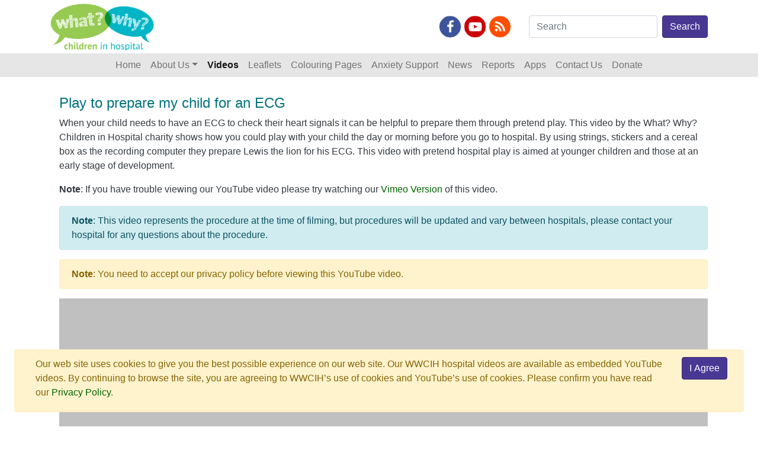

--- FILE ---
content_type: text/html; charset=utf-8
request_url: https://www.whatwhychildreninhospital.org.uk/play-ecg.html
body_size: 4499
content:
<!doctype html>
<html lang="en-GB" prefix="og: http://ogp.me/ns# product: http://ogp.me/ns/product#">
<head>
<meta charset="utf-8">
<title>Play to prepare my child for an ECG - What Why Hospital For Children</title>
<link rel="preconnect" href="https://static.whatwhychildreninhospital.org.uk/">
<link rel="preconnect" href="https://ssl.google-analytics.com">
<link rel="preconnect" href="https://www.google-analytics.com">
<link rel="preconnect" href="https://googleads.g.doubleclick.net">
<link rel="preconnect" href="https://www.googleadservices.com">
<link rel="preconnect" href="https://www.google.com">
<link rel="preconnect" href="https://www.google.co.uk">
<link rel="preconnect" href="https://www.youtube.com">
<meta name="viewport" content="width=device-width, initial-scale=1, shrink-to-fit=no"/>
<meta name="author" content="Marit Boot"/>
<meta name="description" content="A video explaining ways of preparing your child for an ECG."/>
<meta name="keywords" content="Children, play, kids, family, parents, pretend, heart, ECG, test, anxious, hospital, preparation, cardiology, Scotland, procedure, electrodes, WWCIH, EKG, heart test, what happens in an ECG"/>
<meta name="robots" content="all"/>
<meta name="generator" content="Web Manager Desktop - Build 9.19.20240814 - https://www.globalweb.co.uk/"/>
<meta name="owner" content="Marit Boot"/>
<meta property="og:title" content="Play to prepare my child for an ECG">
<meta property="og:description" content="A video explaining ways of preparing your child for an ECG.">
<meta property="og:type" content="article">
<meta property="og:locale" content="en_GB">
<meta property="og:siteName" content="What Why Hospital For Children">
<meta property="og:url" content="https://www.whatwhychildreninhospital.org.uk/play-ecg">
<meta property="og:image" content="https://www.whatwhychildreninhospital.org.uk/images/open-graph.jpg">
<meta name="twitter:card" content="summary_large_image">
<meta name="twitter:title" content="Play to prepare my child for an ECG">
<meta name="twitter:description" content="A video explaining ways of preparing your child for an ECG.">
<meta name="twitter:image" content="https://www.whatwhychildreninhospital.org.uk/images/open-graph.jpg">
<link type="text/css" rel="stylesheet" media="all" href="https://cdn.jsdelivr.net/npm/bootstrap@4.6.0/dist/css/bootstrap.min.css"/>
<link type="text/css" rel="stylesheet" media="all" href="css/auto-default.css"/>
<link rel="canonical" href="https://www.whatwhychildreninhospital.org.uk/play-ecg">
<!--[if lt IE 9]>
<![endif]-->
<!--[if IE]>
<link rel="shortcut icon" href="favicon.ico">
<![endif]-->
<link rel="icon" href="favicon.png">
<link rel="apple-touch-icon" sizes="180x180" href="apple-touch-icon.png"/>
<link type="image/png" rel="icon" sizes="16x16" href="favicon-16x16.png"/>
<link type="image/png" rel="icon" sizes="32x32" href="favicon-32x32.png"/>
<link rel="mask-icon" href="/safari-pinned-tab.svg">
<link rel="manifest" href="manifest.json">
</head>

<body>

<a class="blackText sr-only" href="accessibility">Accessibility</a>
<div class="content">

   <header>
     <!-- Navigation -->
<div class="container" role="banner">
<nav class="navbar navbar-light align-left" style="padding: 0 0">
    <a class="navbar-brand d-none d-lg-block" href="/"><img src="https://static.whatwhychildreninhospital.org.uk/what-why-logo-large-r2-c160e0ad99a7a13b0cb52461bde69cac.png" alt="What? Why? Children in Hospital" width="1024" height="468" class="img-fluid bannerIcon" loading="lazy"></a>
    <div class="align-right d-none d-lg-block">



        <form id="topsearch" class="form-inline" style="float:right" role="search">  
            <input id="topquery" class="form-control mr-sm-2" type="search" placeholder="Search" onfocus="this.placeholder = ''" onblur="this.placeholder = 'Search'" aria-label="Search">
            <button class="btn btn-purple my-2 my-sm-0" type="submit">Search</button>
        </form>

            <div class="copyright" style="float:right; padding-right: 30px;">
                <!--Facebook-->
                <a href="https://www.facebook.com/wwcih"> <img src="https://static.whatwhychildreninhospital.org.uk/facebook-0614872d81f19832caaa21427d9c50e5.png" alt="Facebook" height="38" width="38"></a>
                <!--youTube-->
                <a href="https://www.youtube.com/channel/UC9cAv5e2EMlGddpw6KlrTtw"> <img src="https://static.whatwhychildreninhospital.org.uk/youtube-b1b74346fe4d237c89158e2608d0ba37.png" alt="YouTube" height="38" width="38"></a>
                <!--rss-->
                <a href="news.rss"> <img src="https://static.whatwhychildreninhospital.org.uk/rss-b2da973a4673570d2b7e320693519c94.png" alt="RSS" height="38" width="38"></a>
            </div>

    </div>
</nav>
</div>


<nav class="navbar navbar-expand-lg navbar-light bg-light" style="padding-top:0; padding-bottom:0">

    <a class="navbar-brand d-block d-lg-none" href="/">
          <img src="https://static.whatwhychildreninhospital.org.uk/what-why-logo-500e3577260f5e76747abcbd537edc33.png" width="174" height="84" alt="What? Why? Children in Hospital" loading="lazy">
    </a>

    <button class="navbar-toggler" type="button" data-toggle="collapse" data-target="#navbarTogglerDemo02" aria-controls="navbarTogglerDemo02" aria-expanded="false" aria-label="Toggle navigation">
        <span class="navbar-toggler-icon"></span>
    </button>

    <div class="collapse navbar-collapse justify-content-center" id="navbarTogglerDemo02">
        <ul class="navbar-nav">
            <li class="nav-item">
                <a class="nav-link" href="/" id="navhome">Home <span class="sr-only">(current)</span></a>
            </li>
            <li class="nav-item dropdown">
                <a class="nav-link dropdown-toggle" data-toggle="dropdown" href="about-us" role="button" aria-haspopup="true" aria-expanded="false" id="navabout">About Us</a>
                <div class="dropdown-menu">
                    <a class="dropdown-item" href="about-us">About Us</a>
                    <a class="dropdown-item" href="vision-aims">Vision and Aims</a>
                    <a class="dropdown-item" href="evidence-need">Evidence of Need</a>
                    <a class="dropdown-item" href="supporting-us">Supporting Us</a>
                </div>
            </li>
            <li class="nav-item">
                <a class="nav-link" href="videos" id="navvideos">Videos</a>
            </li>
            <li class="nav-item">
                <a class="nav-link" href="leaflets" id="navleaflets">Leaflets</a>
            </li>
            <li class="nav-item">
                <a class="nav-link" href="colouring-pages" id="navcolouring">Colouring Pages</a>
            </li>


            <li class="nav-item">
                <a class="nav-link" href="anxiety-support" id="navAnxiety">Anxiety Support</a>
            </li>

            <li class="nav-item">
                <a class="nav-link" href="news" id="navnews">News</a>
            </li>
            <li class="nav-item">
                <a class="nav-link" href="reports" id="navreports">Reports</a>
            </li>
            <li class="nav-item">
                <a class="nav-link" href="apps" id="navApps">Apps</a>
            </li>
            <li class="nav-item">
                <a class="nav-link" href="contact-us" id="navcontact">Contact Us</a>
            </li>
            <li class="nav-item">
                <a class="nav-link" href="https://www.paypal.com/gb/fundraiser/charity/3733988" id="navdonate" title="Donate via PayPal To WWCIH">Donate</a>
            </li>
        </ul>
    </div>
</nav> 
   </header>

   <main>
      <div class="container" style="padding-left: 30px; padding-top:30px">
      <h1>Play to prepare my child for an ECG</h1>
      

<p>
When your child needs to have an ECG to check their heart signals it can be helpful to prepare them through pretend play. This video by the What? Why? Children in Hospital charity shows how you could play with your child the day or morning before you go to hospital. By using strings, stickers and a cereal box as the recording computer they prepare Lewis the lion for his ECG. This video with pretend hospital play is aimed at younger children and those at an early stage of development.
</p>

<div class="displaynone">
<strong>Keywords</strong>: <p>
Children, play, kids, family, parents, pretend, heart, ECG, test, anxious, hospital, preparation, cardiology, Scotland, procedure, electrodes, WWCIH, EKG, heart test, what happens in an ECG
</p>
</div>

<div>
<p>
<strong>Note</strong>: If you have trouble viewing our YouTube video please try watching our <a href="https://vimeo.com/167092097" target="vimeo">Vimeo Version</a> of this video.
</p>
</div>


<div class="alert alert-info">
<strong>Note</strong>: This video represents the procedure at the time of filming, but procedures will be updated and vary between hospitals, 
please contact your hospital for any questions about the procedure.
</div>

<div class="alert alert-warning requireCookieConsentWarning">
<strong>Note</strong>: You need to accept our privacy policy before viewing this YouTube video.
</div>

<div class="embed-responsive embed-responsive-16by9">
  <iframe class="embed-responsive-item requireCookieConsent" data-src="https://www.youtube.com/embed/QmcxLdexWiY?rel=0" title="YouTube Video - Play to prepare my child for an ECG"></iframe>
</div>

<div class="m-3">
 
</div>

<div>
<p>
<strong>Note</strong>: If you have trouble viewing our YouTube video please try watching our <a href="https://vimeo.com/167092097" target="vimeo">Vimeo Version</a> of this video.
</p>
</div>


<p>
Please see all our other 
<a href="hospital-videos">Hospital Videos</a>, 
<a href="play-videos">Play Videos</a> 
and 
<a href="information-videos">Information Videos</a>.
</p>


 
      </div>
   </main>

</div>

<div style="clear:both"></div>

  <footer>
<div class="noprint">
    <div class="row" style="padding-top:20px">
        <div class="col-md-12 container bg-green copyright">
            <div class="container">
                <div class="row">
                    <div class="col-6 col-md-3">
                        <ul class="list-unstyled text-small footerspaced">
                            <li><a href="/">Home</a></li>
                            <li><a href="about-us">About Us</a></li>
                            <li><a href="vision-aims">Vision and Aims</a></li>
                            <li><a href="evidence-need">Evidence of Need</a></li>
                            <li><a href="reports">Reports</a></li>
                            <li><a href="supporting-us">Supporting Us</a></li>
                        </ul>
                    </div>
                    <div class="col-6 col-md-3">
                        <ul class="list-unstyled text-small footerspaced">
                            <li><a href="videos">Videos</a></li>
                            <li><a href="leaflets">Leaflets</a></li>
                            <li><a href="colouring-pages">Colouring Pages</a></li>
                            <li><a href="contact-us">Contact Us</a></li>

                        </ul>
                    </div>

                    <div class="col-6 col-md-3">
                        <p>Follow Us</p>
                <!--Facebook-->
                <a href="https://www.facebook.com/wwcih"> <img src="https://static.whatwhychildreninhospital.org.uk/facebook-0614872d81f19832caaa21427d9c50e5.png" alt="Facebook" width="38" height="38" class="img-fluid" loading="lazy"></a>
                <!--youTube-->
                <a href="https://www.youtube.com/channel/UC9cAv5e2EMlGddpw6KlrTtw"> <img src="https://static.whatwhychildreninhospital.org.uk/youtube-b1b74346fe4d237c89158e2608d0ba37.png" alt="YouTube" width="38" height="38" class="img-fluid" loading="lazy"></a>
                <!--rss-->
                <a href="news.rss"> <img src="https://static.whatwhychildreninhospital.org.uk/rss-b2da973a4673570d2b7e320693519c94.png" alt="RSS feed" width="38" height="38" class="img-fluid" loading="lazy"></a>
                    </div>

                    <div class="col-6 col-md-3">
                        <p>Support Us</p>
                        <a href="https://www.paypal.com/gb/fundraiser/charity/3733988" class="btn btn-purple" title="Donate with PayPal Giving Fund">Donate</a>
                    </div>

                </div>
            </div>

            <div class="row" style="padding-top:20px">

                <div class="col-md-12 d-block mx-auto text-center container">

                    <div class="d-block mb-3 text-muted">
<div class="charity">
<p>What? Why? Children in Hospital is a Registered SCIO with Charity Number SC045436</p>
</div>
<p>
    <a href="copyright" accesskey="F">Copyright</a> &copy; 2014-2026 What Why Children in Hospital.  All Rights Reserved.
                        <br>
                        <a href="accessibility" accesskey="A">Accessibility</a> &middot; <a href="privacy" class="text-nowrap">Privacy Policy</a> &middot; <a href="about-this-site" accesskey="D">About This Site</a> &middot;
                        <a href="site-map" accesskey="S">Site Map</a> &middot; Web Site Last <time datetime="2026-01-06">6 January 2026</time>
                        </p>
                        </div>
                </div>
            </div>
        </div>
    </div>
</div>

<div role="contentinfo" class="sr-only sr-only-focusable">
Contact us via e-mail at <a href="mailto:info@wwcih.org.uk">info@wwcih.org.uk</a>.
</div>

</footer>
  <div class="cookieConsentContainer">

    <div class="cookieConsentDialog fixed-bottom">
        <div class="row alert alert-warning m-4">
            <div class="col-xs-12 col-sm-11 mb-2">
                Our web site uses cookies to give you the best possible experience on our web site.
                Our WWCIH hospital videos are available as embedded YouTube videos.
                By continuing to browse the site, you are agreeing to WWCIH’s use of cookies and YouTube’s use of
                cookies.
                Please confirm you have read our <a href="privacy">Privacy Policy</a>.
            </div>
            <div class="col-xs-12 col-sm-1 text-center text-nowrap mb-2">
                <button class="btn btn-primary btn-sm Cookie_Consent_Button">I Agree</button>
            </div>
        </div>
    </div>

</div>

  


<!-- Google tag (gtag.js) GA4 G-LXMF8NN9SV -->
<!-- *** START JAVASCRIPT *** -->
<script src="js/jquery.js"></script>
<script src="js/js-cookie.min.js"></script>
<script src="js/default.js"></script>
<script src="https://static.whatwhychildreninhospital.org.uk/html5-da49c281e58126e728ba436f5ffcf74b.js"></script>
<script>

jQuery("#topsearch").submit( function (e) 
{
   var q = jQuery("#topquery").val();
   window.location.assign("search.html?query="+q);
   return false;
})

</script>
<script>
jQuery(".navbar-nav").children().removeClass("active");
jQuery("#navvideos").addClass("active");
</script>
<script>

    function cookieConsentGiven() {

        window['ga-disable-UA-31431440-28'] = false;

        $(".cookieConsentContainer").prop('hidden', true);

        $(".requireCookieConsent")
            .each(function () {
                $(this).attr('src', $(this).data('src'))
                    .removeClass("requireCookieConsent");
            });

        $(".requireCookieConsentWarning")
            .each(function () {
                $(this)
                    .prop('hidden', true);
            });

        $("my-component")
            .each(function () {
                $(this).attr('src', $(this).data('src'));
            });
    }

    if (Cookies.get('Cookie_Consent') == '1') {
        cookieConsentGiven();
    }

    $('.Cookie_Consent_Button').on('click', function () {
        Cookies.set('Cookie_Consent', '1',
            {
                expires: 365,
                domain: 'www.whatwhychildreninhospital.org.uk'
            });
        cookieConsentGiven();
    });

    function cookieConsentRemove() 
    {
        Cookies.remove('Cookie_Consent', {domain: 'www.whatwhychildreninhospital.org.uk'});
        Cookies.remove('__utmz', {domain: 'whatwhychildreninhospital.org.uk'});
        Cookies.remove('__utmc', {domain: 'whatwhychildreninhospital.org.uk'});
        Cookies.remove('__gcl_au', {domain: 'whatwhychildreninhospital.org.uk'});
        Cookies.remove('_gcl_au', {domain: 'whatwhychildreninhospital.org.uk'});
        Cookies.remove('_clck', {domain: 'whatwhychildreninhospital.org.uk'});
        Cookies.remove('__utma', {domain: 'whatwhychildreninhospital.org.uk'});
        Cookies.remove('_cisk', {domain: 'whatwhychildreninhospital.org.uk'});
        Cookies.remove('_clsk', {domain: 'whatwhychildreninhospital.org.uk'});
        Cookies.remove('_cgi_au', {domain: 'whatwhychildreninhospital.org.uk'});
    }

    $('.Cookie_Consent_Button_Remove').on('click', function () {
        cookieConsentRemove();
    });

    if (!(Cookies.get('Cookie_Consent') === 1)) {
        window['ga-disable-UA-31431440-28'] = true;
    }

</script>
<script src="js/bootstrap.min.js"></script>
<script async src="https://www.googletagmanager.com/gtag/js?id=G-LXMF8NN9SV"></script>
<script>
  window.dataLayer = window.dataLayer || [];
  function gtag(){dataLayer.push(arguments);}
  gtag('js', new Date());

  gtag('config', 'G-LXMF8NN9SV');
</script>
<!-- *** END JAVASCRIPT *** -->
</body>
</html>


--- FILE ---
content_type: text/css; charset=utf-8
request_url: https://www.whatwhychildreninhospital.org.uk/css/auto-default.css
body_size: 3668
content:

 /* default.css */
/* print.css */
/* ENQUIRYFORM Style Sheet */
/* REGISTERFORM Style Sheet */
/* CONFFORM Style Sheet */
/* js-cookie.css */
/* share.css */


/** **/
.figure {
  display: inline-block;
  text-align: center; }

.heartBtn {
  width: 25px;
  height: 24px;
  background-image: url(../images/heart.svg);
  background-repeat: no-repeat;
  color: #212529;
  -moz-user-select: none;
  -ms-user-select: none;
  border: 1px solid transparent;
  padding: .375rem .75rem; }

.heartBtn:hover {
  background-image: url(../images/reverse-heart.svg); }

.careBtn {
  width: 25px;
  height: 24px;
  background-image: url(../images/care.svg);
  background-repeat: no-repeat;
  color: #212529;
  -moz-user-select: none;
  -ms-user-select: none;
  border: 1px solid transparent;
  padding: .375rem .75rem; }

.careBtn:hover {
  background-image: url(../images/reverse-care.svg); }

.generalBtn {
  width: 25px;
  height: 24px;
  background-image: url(../images/general.svg);
  background-repeat: no-repeat;
  color: #212529;
  -moz-user-select: none;
  -ms-user-select: none;
  border: 1px solid transparent;
  padding: .375rem .75rem; }

.generalBtn:hover {
  background-image: url(../images/reverse-general.svg); }

.brainBtn {
  width: 25px;
  height: 24px;
  background-image: url(../images/brain.svg);
  background-repeat: no-repeat;
  color: #212529;
  -moz-user-select: none;
  -ms-user-select: none;
  border: 1px solid transparent;
  padding: .375rem .75rem; }

.brainBtn:hover {
  background-image: url(../images/reverse-brain.svg); }

.lungsBtn {
  width: 25px;
  height: 24px;
  background-image: url(../images/lungs.svg);
  background-repeat: no-repeat;
  color: #212529;
  -moz-user-select: none;
  -ms-user-select: none;
  border: 1px solid transparent;
  padding: .375rem .75rem; }

.lungsBtn:hover {
  background-image: url(../images/reverse-lungs.svg); }

.jointBtn {
  width: 25px;
  height: 24px;
  background-image: url(../images/joint.svg);
  background-repeat: no-repeat;
  color: #212529;
  -moz-user-select: none;
  -ms-user-select: none;
  border: 1px solid transparent;
  padding: .375rem .75rem; }

.jointBtn:hover {
  background-image: url(../images/reverse-joint.svg); }

.therapyBtn {
  width: 25px;
  height: 24px;
  background-image: url(../images/therapy.svg);
  background-repeat: no-repeat;
  color: #212529;
  -moz-user-select: none;
  -ms-user-select: none;
  border: 1px solid transparent;
  padding: .375rem .75rem; }

.therapyBtn:hover {
  background-image: url(../images/reverse-therapy.svg); }

.imageBtn {
  width: 25px;
  height: 24px;
  background-image: url(../images/nuclear.svg);
  background-repeat: no-repeat;
  color: #212529;
  -moz-user-select: none;
  -ms-user-select: none;
  border: 1px solid transparent;
  padding: .375rem .75rem; }

.imageBtn:hover {
  background-image: url(../images/reverse-radio.svg); }

.infoBtn {
  width: 25px;
  height: 24px;
  background-image: url(../images/info.svg);
  background-repeat: no-repeat;
  color: #212529;
  -moz-user-select: none;
  -ms-user-select: none;
  border: 1px solid transparent;
  padding: .375rem .75rem; }

.infoBtn:hover {
  background-image: url(../images/reverse-info.svg); }

.pdfBtn {
  width: 25px;
  height: 24px;
  background-image: url(../images/pdf.svg);
  background-repeat: no-repeat;
  color: #212529;
  -moz-user-select: none;
  -ms-user-select: none;
  border: 1px solid transparent;
  padding: .375rem .75rem; }

.pdfBtn:hover {
  background-image: url(../images/reverse-pdf.svg); }

.navbar {
  position: relative;
  display: -ms-flexbox;
  display: flex;
  -ms-flex-wrap: wrap;
  flex-wrap: wrap;
  -ms-flex-align: center;
  align-items: center;
  -ms-flex-pack: justify;
  padding-left: 50px;
  padding-right: 50px; }

.navbarSocial a {
  color: #FFF; }

.navbar a {
  color: #737373; }

a {
  color: #016301;
  text-decoration: none;
  background-color: transparent; }

a:hover {
  color: #002900;
  text-decoration: none !important; }

.vR {
  border-right: 1px solid lightgray;
  height: 400px;
  position: absolute;
  margin-left: 2px;
  top: 0; }

.bg-cover {
  background-image: url("../images/PhysiotherapyFilmset-blur.jpg");
  height: 400px !important;
  background-size: cover;
  background-position: center center; }

.bg-naill {
  background-image: url("../images/niall.png");
  height: 400px !important;
  background-size: cover;
  background-position: center center; }

.bg-filmset {
  background-image: url("../images/Filmset_GT-dark.jpg");
  height: 400px !important;
  background-size: cover;
  background-position: center center; }

.bg-sleep {
  background-image: url("../images/sleep-dark.jpg");
  height: 400px !important;
  background-size: cover;
  background-position: center center; }

.bg-eilidh {
  background-image: url("../images/eilidh.jpg");
  height: 400px !important;
  background-size: cover;
  background-position: center center;
  background-color: black; }

.display-6 {
  color: #fff; }

.lead {
  font-size: 1rem !important;
  font-weight: 100 !important;
  color: #737373; }

.whiteText {
  font-size: 1.5rem !important;
  font-weight: 300 !important;
  color: #FFFFFF; }

.bg-blue {
  background-color: #D7EDF0;
  opacity: 0.8;
  padding-top: 20px;
  padding-bottom: 20px; }

.bg-darkBlue {
  background-color: #00B7C7 !important;
  padding-top: 20px;
  padding-bottom: 20px; }

.bg-green {
  /** background-color: #97CB51; **/
  background-color: #02737d;
  padding-top: 20px;
  padding-bottom: 20px; }

.bg-transGrey {
  background-color: #d6d6d6;
  opacity: 0.3;
  z-index: -5;
  padding-top: 10px;
  padding-bottom: 10px; }

.bg-light {
  background-color: #E6E6E6 !important;
  padding-top: 20px;
  padding-bottom: 20px;
  padding-left: 50px;
  padding-right: 50px; }

.bg-grey {
  background-color: #EEF5DC !important;
  padding-top: 20px;
  padding-bottom: 20px; }

.btn {
  display: inline-block;
  font-weight: 400;
  color: #ffffff !important;
  text-align: center;
  vertical-align: middle;
  -webkit-user-select: none;
  -moz-user-select: none;
  -ms-user-select: none;
  user-select: none;
  border: 1px solid transparent;
  padding: .375rem .75rem;
  font-size: 1rem;
  line-height: 1.5;
  border-radius: .25rem;
  transition: color .15s ease-in-out, background-color .15s ease-in-out, border-color .15s ease-in-out, box-shadow .15s ease-in-out; }

.btn-purple {
  color: #fff;
  background-color: #493893 !important;
  border-color: #372a6e !important; }

.btn-primary {
  color: #fff;
  background-color: #493893 !important;
  border-color: #372a6e !important; }

.btn-primary:hover {
  opacity: 0.7 !important; }

.btn-purple:hover {
  opacity: 0.7 !important; }

.btn-help {
  color: #fff;
  background-color: #E71B8F;
  border-color: #E71B8F; }

.accordianBtn {
  display: inline-block;
  font-weight: 400 !important;
  color: #ffffff !important;
  text-align: center;
  vertical-align: middle;
  -webkit-user-select: none;
  -moz-user-select: none;
  -ms-user-select: none;
  user-select: none;
  background-color: transparent;
  border: 1px solid transparent;
  padding: .375rem .75rem;
  font-size: 1rem;
  line-height: 1.5;
  border-radius: .25rem;
  transition: color .15s ease-in-out, background-color .15s ease-in-out, border-color .15s ease-in-out, box-shadow .15s ease-in-out; }

.btn-link {
  font-size: 1.4rem !important;
  font-weight: 400 !important;
  color: #ffffff;
  text-decoration: none; }

p {
  /** color: #737373; **/
  color: #343a40; }

/**
li {
    color: #737373;
}
**/
newsp {
  margin-top: 0;
  margin-bottom: 0; }

.h1,
h1 {
  font-size: 1.5rem;
  color: #02737d; }

.h2,
h2 {
  font-size: 1.3rem;
  color: #02737d; }

.h3,
h3 {
  font-size: 1.1rem !important;
  font-weight: 500 !important;
  color: #02737d; }

.h4,
h4 {
  font-size: 1rem;
  color: #02737d; }

.h5,
h5 {
  font-size: 1rem;
  color: #02737d; }

.card {
  position: relative;
  z-index: 8;
  width: 18rem;
  border: 0px !important;
  height: 100%; }

.card {
  position: relative;
  display: -ms-flexbox;
  display: flex;
  -ms-flex-direction: column;
  flex-direction: column;
  min-width: 0;
  word-wrap: break-word;
  background-color: #FFFFFF;
  background-clip: border-box;
  border: 1px solid rgba(0, 0, 0, 0.125);
  border-radius: .25rem; }

.aboutCard {
  position: relative;
  display: -ms-flexbox;
  display: flex;
  -ms-flex-direction: column;
  flex-direction: column;
  min-width: 0;
  word-wrap: break-word;
  background-color: #FFFFFF;
  background-clip: border-box;
  border: 1px solid rgba(0, 0, 0, 0.125);
  border-radius: .25rem; }

.videoCard {
  position: relative;
  display: -ms-flexbox;
  display: flex;
  -ms-flex-direction: column;
  flex-direction: column;
  min-width: 0;
  word-wrap: break-word;
  background-color: #ffffff;
  background-clip: border-box;
  border: 1px solid rgba(0, 0, 0, 0.125);
  border-radius: .25rem;
  margin-bottom: 10px; }

.videoCard-body {
  -ms-flex: 1 1 auto;
  flex: 1 1 auto;
  padding: 0.5rem;
  border: solid;
  border-color: #E6E6E6; }

.bannerCard {
  position: relative;
  display: -ms-flexbox;
  display: flex;
  -ms-flex-direction: column;
  flex-direction: column;
  min-width: 0;
  word-wrap: break-word;
  background-color: #fff;
  background-clip: border-box;
  border: 0px solid rgba(0, 0, 0, 0.125);
  border-radius: .25rem; }

.text-light {
  color: #B3B3B3 !important; }

.jumbotron {
  padding: 0.5rem 0.5rem;
  margin-bottom: 1rem;
  border-radius: .2rem; }

.fa {
  padding: 10px !important;
  font-size: 30px !important;
  width: 50px !important;
  text-align: center !important;
  text-decoration: none !important;
  margin: 5px 2px !important;
  border-radius: 50% !important; }

.fa:hover {
  opacity: 0.7 !important;
  color: white !important;
  text-decoration: none !important; }

.fa-facebook {
  background: #3B5998 !important;
  color: white !important; }

.fa-youtube-play {
  background: #bb0000 !important;
  color: white !important; }

.fa-rss {
  background: #ff6600 !important;
  color: white !important; }

.copyright {
  color: #FFF; }

.copyright a {
  color: #FFF !important;
  font-size: 100%;
  font-weight: 400;
  color: #ffffff; }

.small {
  color: #ffffff; }

.copyright p {
  color: #FFF; }

.copyright li {
  color: #FFF; }

.img-thumbnail {
  padding: .25rem;
  background-color: #fff;
  border: 1px solid #dee2e6;
  border-radius: .25rem;
  width: 100px !important;
  height: 100px !important;
  margin-left: 20px; }

.img-caption {
  font-size: 90%;
  color: #6c757d; }

.imgcaption {
  display: block; }

.rounded {
  border-radius: 0.25rem !important;
  border: 0px solid #dee2e6; }

.videoCard-header {
  padding: .2rem 0.5rem;
  margin-bottom: 0;
  background-color: #E71B8F; }

.display-6 {
  color: #fff !important; }

.card-title h3 {
  margin-bottom: .75rem;
  color: #E71B8F !important; }

.active {
  font-weight: bold; }

.card-text:last-child {
  margin-bottom: -10px; }

.video-header {
  background-color: #f8f9fa;
  height: 2em;
  font-family: sans-serif;
  padding: 5px 5px;
  color: black; }

.video-header a {
  color: #808080;
  font-weight: bold; }

.displaynone {
  display: none; }

.colouring {
  padding-bottom: 15px; }

main ul {
  padding-top: 5px; }

main ul li {
  padding-bottom: 5px; }

main ol {
  padding-top: 5px; }

main ol li {
  padding-bottom: 5px; }

.bgAbout {
  background-image: url("../images/about-dark.jpg");
  height: 300px !important;
  background-size: cover;
  background-position: center center; }

.bgVision {
  background-image: url("../images/vision-dark.jpg");
  height: 300px !important;
  background-size: cover;
  background-position: center center;
  background-color: black; }

.bgEvidence {
  background-image: url("../images/evidence-dark.jpg");
  height: 300px !important;
  background-size: cover;
  background-position: center center;
  background-color: black; }

.bgPlans {
  background-image: url("../images/plans-dark.jpg");
  height: 300px !important;
  background-size: cover;
  background-position: center center;
  background-color: black; }

.bgSupport {
  background-image: url("../images/support-dark.jpg");
  height: 300px !important;
  background-size: cover;
  background-position: center center;
  background-color: black; }

legend {
  width: auto;
  padding-right: 10px;
  padding-left: 10px; }

fieldset {
  border: 1px solid grey;
  margin-bottom: 10px; }

input:focus::placeholder {
  color: transparent; }

.footerspaced {
  line-height: 30px; }

body {
  min-height: 100vh;
  display: flex;
  flex-direction: column; }

.content {
  flex: 1; }

.marginTop10 {
  margin-top: 10px; }

.marginTop20 {
  margin-top: 20px; }

.marginBottom10 {
  margin-bottom: 10px; }

.marginBottom20 {
  margin-bottom: 20px; }

.padding20 {
  padding: 20px 20px; }

.padding20 {
  padding: 10px 10px; }

figcaption {
  font-size: 90%;
  padding-top: 5px; }

.youTubeVideoBox {
  background-color: #f0f0f0; }

.anxietyVideo {
  position: relative;
  width: 100%;
  padding-top: 56.25%;
  background-color: #f0f0f0; }

.aspect-ratio-box {
  height: 0;
  overflow: hidden;
  padding-top: 56.25%;
  background: white;
  position: relative; }

.aspect-ratio-box-inside {
  position: absolute;
  top: 0;
  left: 0;
  width: 100%;
  height: 100%; }

.bannerIcon {
  max-height: 80px;
  width: auto; }

.footerLogo {
  max-height: 200px;
  width: auto; }

.junk20231130 {
  color: black; }

#searchBtn {
  margin-top: 0;
  margin-bottom: 0;
  margin-left: 1rem; }

/*# sourceMappingURL=e8577a0167a98be2c31b0349adc7015f.css.map */


@media print
{
body {
  margin: 0;
  color: #333;
  background: #FFF;
  font-family: PT Sans, Helvetica, Sans-Serif;
  font-size: 10pt;
  line-height: 1.6; }

h1, h2, h3 {
  margin: 1em 0;
  color: #87C440;
  font-family: PT Sans, Helvetica, Sans-Serif; }

.search, .socialIcons, footer, .donate, .navigation, .banner, .sideNav {
  display: none; }

.noprint {
  display: none; }

.printeronly {
  display: inline; }

@media print {
  a[href]:after {
    content: "" !important; } }

/*# sourceMappingURL=879549782d28ede8eea48b705ab90d31.css.map */
}


/** Empty **/

/*# sourceMappingURL=495ec473c1fc07e460db4c184fbf167d.css.map */


select, option {
  padding: 5px; }

fieldset {
  padding: 15px;
  margin-top: 0; }

label {
  display: inline-block;
  padding-top: 10px;
  font-weight: bold; }

input[type="text"], input[type="email"], textarea {
  padding: 4px;
  width: 100%; }

button[type="submit"] {
  float: left;
  margin-top: 10px; }

input[type="radio"] {
  margin: 0px 10px 1em; }

.form-group {
  margin-bottom: 0; }

/*# sourceMappingURL=87e1056f8ce830a9517a2c7ac01267a5.css.map */


/** Empty **/

/*# sourceMappingURL=495ec473c1fc07e460db4c184fbf167d.css.map */


.requireCookieConsent {
  background-color: #c0c0c0;
  border: 1px solid grey;
  text-align: center; }

/*# sourceMappingURL=a2a6d7ca5d2a12cfb8dcc961f8860c5f.css.map */


/*!@div.web-social-share*/
div.web-social-share.sc-web-social-share {
  visibility: hidden;
  opacity: 0;
  cursor: pointer;
  -ms-touch-action: manipulation;
  touch-action: manipulation; }

/*!@div.web-social-share.web-social-share-open*/
div.web-social-share.web-social-share-open.sc-web-social-share {
  visibility: visible;
  opacity: 1; }

/*!@div.web-social-share.web-social-share-open div.web-social-share-backdrop*/
div.web-social-share.web-social-share-open.sc-web-social-share div.web-social-share-backdrop.sc-web-social-share {
  opacity: var(--web-social-share-backdrop-opacity, 0.25); }

/*!@div.web-social-share.web-social-share-open div.web-social-share-action-sheet*/
div.web-social-share.web-social-share-open.sc-web-social-share div.web-social-share-action-sheet.sc-web-social-share {
  opacity: 1; }

/*!@div.web-social-share.web-social-share-open div.web-social-share-action-sheet div.web-social-share-action-sheet-container div.web-social-share-action-sheet-group*/
div.web-social-share.web-social-share-open.sc-web-social-share div.web-social-share-action-sheet.sc-web-social-share div.web-social-share-action-sheet-container.sc-web-social-share div.web-social-share-action-sheet-group.sc-web-social-share {
  height: var(--web-social-share-height, 80px); }

@media (max-width: 540px) {
  /*!@div.web-social-share.web-social-share-open div.web-social-share-action-sheet div.web-social-share-action-sheet-container div.web-social-share-action-sheet-group*/
  div.web-social-share.web-social-share-open.sc-web-social-share div.web-social-share-action-sheet.sc-web-social-share div.web-social-share-action-sheet-container.sc-web-social-share div.web-social-share-action-sheet-group.sc-web-social-share {
    height: var(--web-social-share-height-small-device, 140px); } }
/*!@div.web-social-share.web-social-share-open.web-social-share-transition-close div.web-social-share-backdrop*/
div.web-social-share.web-social-share-open.web-social-share-transition-close.sc-web-social-share div.web-social-share-backdrop.sc-web-social-share {
  opacity: 0; }

/*!@div.web-social-share.web-social-share-open.web-social-share-transition-close div.web-social-share-action-sheet div.web-social-share-action-sheet-container div.web-social-share-action-sheet-group*/
div.web-social-share.web-social-share-open.web-social-share-transition-close.sc-web-social-share div.web-social-share-action-sheet.sc-web-social-share div.web-social-share-action-sheet-container.sc-web-social-share div.web-social-share-action-sheet-group.sc-web-social-share {
  height: 0; }

/*!@div.web-social-share div.web-social-share-backdrop*/
div.web-social-share.sc-web-social-share div.web-social-share-backdrop.sc-web-social-share {
  opacity: 0;
  -webkit-transition: opacity 0.1s linear;
  transition: opacity 0.1s linear;
  background-color: var(--web-social-share-backdrop-background, black);
  z-index: var(--web-social-share-zindex, 1000);
  -webkit-transform: translate3d(0, 0, 2px);
  transform: translate3d(0, 0, 2px);
  left: 0;
  top: 0;
  position: fixed;
  height: 100%;
  width: 100%; }

/*!@div.web-social-share div.web-social-share-action-sheet*/
div.web-social-share.sc-web-social-share div.web-social-share-action-sheet.sc-web-social-share {
  left: 0;
  right: 0;
  top: 0;
  bottom: 0;
  margin: auto;
  position: fixed;
  z-index: calc(var(--web-social-share-zindex, 1000) + 1);
  -webkit-transform: translate3d(0, 0, 3px);
  transform: translate3d(0, 0, 3px);
  width: 100%;
  max-width: 540px; }

@media (min-width: 540px) {
  /*!@div.web-social-share div.web-social-share-action-sheet div.web-social-share-action-sheet-container div.web-social-share-action-sheet-group*/
  div.web-social-share.sc-web-social-share div.web-social-share-action-sheet.sc-web-social-share div.web-social-share-action-sheet-container.sc-web-social-share div.web-social-share-action-sheet-group.sc-web-social-share {
    border-radius: var(--web-social-share-action-sheet-group-border-radius, 8px 8px 0 0); } }
/*!@div.web-social-share div.web-social-share-action-sheet div.web-social-share-action-sheet-container*/
div.web-social-share.sc-web-social-share div.web-social-share-action-sheet.sc-web-social-share div.web-social-share-action-sheet-container.sc-web-social-share {
  display: -ms-flexbox;
  display: flex;
  -ms-flex-flow: column;
  flex-flow: column;
  -ms-flex-pack: end;
  justify-content: flex-end;
  height: 100%;
  max-height: 100%; }

/*!@div.web-social-share div.web-social-share-action-sheet div.web-social-share-action-sheet-container div.web-social-share-action-sheet-group*/
div.web-social-share.sc-web-social-share div.web-social-share-action-sheet.sc-web-social-share div.web-social-share-action-sheet-container.sc-web-social-share div.web-social-share-action-sheet-group.sc-web-social-share {
  -webkit-box-shadow: var(--web-social-share-action-sheet-group-box-shadow, 0 0 8px 4px rgba(0, 0, 0, 0.1));
  box-shadow: var(--web-social-share-action-sheet-group-box-shadow, 0 0 8px 4px rgba(0, 0, 0, 0.1));
  z-index: calc(var(--web-social-share-zindex, 1000) + 10);
  -webkit-transform: translate3d(0, 0, 10px);
  transform: translate3d(0, 0, 10px);
  background: var(--web-social-share-action-sheet-group-background, #fafafa);
  display: -ms-flexbox;
  display: flex;
  -ms-flex-pack: center;
  justify-content: center;
  -ms-flex-wrap: wrap;
  flex-wrap: wrap;
  height: 0;
  -webkit-transition-timing-function: cubic-bezier(0.36, 0.66, 0.04, 1);
  transition-timing-function: cubic-bezier(0.36, 0.66, 0.04, 1);
  -webkit-transition: height 0.2s ease-in;
  transition: height 0.2s ease-in; }

@media (max-width: 540px) {
  /*!@div.web-social-share div.web-social-share-action-sheet div.web-social-share-action-sheet-container div.web-social-share-action-sheet-group*/
  div.web-social-share.sc-web-social-share div.web-social-share-action-sheet.sc-web-social-share div.web-social-share-action-sheet-container.sc-web-social-share div.web-social-share-action-sheet-group.sc-web-social-share {
    -ms-flex-pack: start;
    justify-content: flex-start; } }
/*!@div.web-social-share div.web-social-share-target*/
div.web-social-share.sc-web-social-share div.web-social-share-target.sc-web-social-share {
  margin: auto;
  width: var(--web-social-share-target-width, 4rem);
  height: var(--web-social-share-target-height, 3rem);
  display: -ms-flexbox;
  display: flex;
  -ms-flex-direction: column;
  flex-direction: column;
  -ms-flex-align: center;
  align-items: center;
  -ms-flex-pack: center;
  justify-content: center; }

/*!@div.web-social-share div.web-social-share-target button*/
div.web-social-share.sc-web-social-share div.web-social-share-target.sc-web-social-share button.sc-web-social-share {
  position: relative;
  cursor: pointer;
  border: 0;
  background: transparent;
  width: var(--web-social-share-button-width, 100%);
  height: var(--web-social-share-button-height, 100%);
  font-size: var(--web-social-share-button-font-size); }

/*!@div.web-social-share div.web-social-share-target p*/
div.web-social-share.sc-web-social-share div.web-social-share-target.sc-web-social-share p.sc-web-social-share {
  margin: var(--web-social-share-brand-margin, 2px 0);
  color: var(--web-social-share-brand-color, inherit);
  font-size: var(--web-social-share-brand-font-size, 0.6rem); }

/*!@div.web-social-share div.web-social-share-target div.web-social-share-button-icon*/
div.web-social-share.sc-web-social-share div.web-social-share-target.sc-web-social-share div.web-social-share-button-icon.sc-web-social-share {
  margin: 0;
  display: -ms-flexbox;
  display: flex;
  -ms-flex-direction: column;
  flex-direction: column;
  -ms-flex-pack: center;
  justify-content: center;
  -ms-flex-align: center;
  align-items: center; }

 /*!@::slotted([slot=facebook]),
::slotted([slot=twitter]),
::slotted([slot=email]),
::slotted([slot=linkedin]),
::slotted([slot=pinterest]),
::slotted([slot=reddit]),
::slotted([slot=whatsapp]),
::slotted([slot=copy]),
::slotted([slot=hackernews])*/
.sc-web-social-share-s > [slot=facebook], .sc-web-social-share-s > [slot=twitter], .sc-web-social-share-s > [slot=email], .sc-web-social-share-s > [slot=linkedin], .sc-web-social-share-s > [slot=pinterest], .sc-web-social-share-s > [slot=reddit], .sc-web-social-share-s > [slot=whatsapp], .sc-web-social-share-s > [slot=copy], .sc-web-social-share-s > [slot=hackernews] {
  display: none; }

/*# sourceMappingURL=fadd9f74e04d5545ceaffce0bf15205b.css.map */  


--- FILE ---
content_type: text/javascript; charset=utf-8
request_url: https://www.whatwhychildreninhospital.org.uk/js/default.js
body_size: 442
content:
/*!
 * Title: default.js
 * Date: 12:15 30 November 2023
 * Version: 14
 * Copyright: Copyright (c) 1994-2026 Global Web Limited 
 * Telephone: +44 1224 454000
 * Web: http://www.globalweb.co.uk/
 */

function matchNav(path,pattern,code)
{
   var found = path.endsWith(pattern) || path.endsWith("/"+pattern) || (path.indexOf("/"+pattern+".html")>-1);
   if (found)
   {
       jQuery(code).addClass("active"); // Works before inline CSS is done
   }
}

$(document).ready(function() {
    jQuery(".navbar-nav").children().removeClass("active");
    var p = window.location.pathname;
    
    matchNav(p,"/","#navhome");
    matchNav(p,"index","#navhome");
    matchNav(p,"about-us","#navabout");
    matchNav(p,"vision-aims","#navabout");
    matchNav(p,"evidence-needs","#navabout");
    matchNav(p,"videos-all","#navvideos");
    matchNav(p,"hospital-videos","#navvideos");
    matchNav(p,"play-videos","#navvideos");
    matchNav(p,"information-videos","#navvideos");
    matchNav(p,"colouring-pages","#navcolouring");
    matchNav(p,"leaflets","#navleaflets");
    matchNav(p,"news","#navnews");
    matchNav(p,"events","#navevents");
    matchNav(p,"plans-reports","#navplans");
    matchNav(p,"links","#navlinks");
    matchNav(p,"contact-us","#navcontact");
});

$(document).ready(function() {
    jQuery(".showall").click(  function() { jQuery(".notshowcase").show(); jQuery(".hideall").show(); jQuery(".showall").hide();} );
    jQuery(".hideall").click(  function() { jQuery(".notshowcase").hide(); jQuery(".hideall").hide(); jQuery(".showall").show(); } );
}); 
